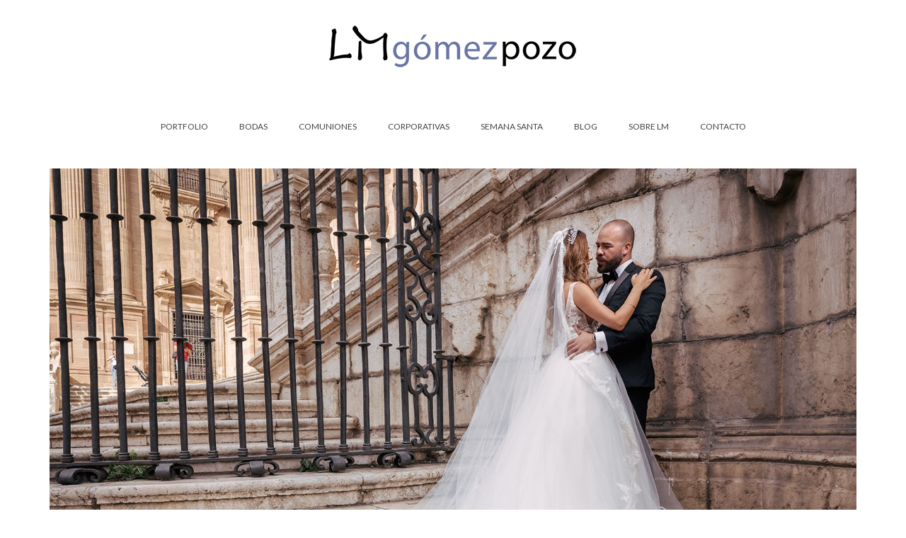

--- FILE ---
content_type: text/html; charset=UTF-8
request_url: https://www.lmgomezpozo.com/dan-y-maria-una-postboda-por-el-centro-de-malaga/1m7a7864-copia/
body_size: 10620
content:
<!DOCTYPE html>
<html class="no-js" dir="ltr" lang="es" itemscope="itemscope" itemtype="https://schema.org/WebPage" >
<head>
  <meta charset="UTF-8">
  <meta name="viewport" content="width=device-width, initial-scale=1.0">
  <meta http-equiv="X-UA-Compatible" content="IE=edge">
  <title>1M7A7864 copia | LMGómezPozo.com</title>

		<!-- All in One SEO 4.9.3 - aioseo.com -->
	<meta name="description" content="Postoboda en el Centro de Málaga. 2023" />
	<meta name="robots" content="max-image-preview:large" />
	<meta name="author" content="LM Gómez Pozo"/>
	<link rel="canonical" href="https://www.lmgomezpozo.com/dan-y-maria-una-postboda-por-el-centro-de-malaga/1m7a7864-copia/" />
	<meta name="generator" content="All in One SEO (AIOSEO) 4.9.3" />
		<script type="application/ld+json" class="aioseo-schema">
			{"@context":"https:\/\/schema.org","@graph":[{"@type":"BreadcrumbList","@id":"https:\/\/www.lmgomezpozo.com\/dan-y-maria-una-postboda-por-el-centro-de-malaga\/1m7a7864-copia\/#breadcrumblist","itemListElement":[{"@type":"ListItem","@id":"https:\/\/www.lmgomezpozo.com#listItem","position":1,"name":"Inicio","item":"https:\/\/www.lmgomezpozo.com","nextItem":{"@type":"ListItem","@id":"https:\/\/www.lmgomezpozo.com\/dan-y-maria-una-postboda-por-el-centro-de-malaga\/1m7a7864-copia\/#listItem","name":"1M7A7864 copia"}},{"@type":"ListItem","@id":"https:\/\/www.lmgomezpozo.com\/dan-y-maria-una-postboda-por-el-centro-de-malaga\/1m7a7864-copia\/#listItem","position":2,"name":"1M7A7864 copia","previousItem":{"@type":"ListItem","@id":"https:\/\/www.lmgomezpozo.com#listItem","name":"Inicio"}}]},{"@type":"ItemPage","@id":"https:\/\/www.lmgomezpozo.com\/dan-y-maria-una-postboda-por-el-centro-de-malaga\/1m7a7864-copia\/#itempage","url":"https:\/\/www.lmgomezpozo.com\/dan-y-maria-una-postboda-por-el-centro-de-malaga\/1m7a7864-copia\/","name":"1M7A7864 copia | LMG\u00f3mezPozo.com","description":"Postoboda en el Centro de M\u00e1laga. 2023","inLanguage":"es-ES","isPartOf":{"@id":"https:\/\/www.lmgomezpozo.com\/#website"},"breadcrumb":{"@id":"https:\/\/www.lmgomezpozo.com\/dan-y-maria-una-postboda-por-el-centro-de-malaga\/1m7a7864-copia\/#breadcrumblist"},"author":{"@id":"https:\/\/www.lmgomezpozo.com\/author\/luisma\/#author"},"creator":{"@id":"https:\/\/www.lmgomezpozo.com\/author\/luisma\/#author"},"datePublished":"2023-11-05T11:06:56+00:00","dateModified":"2023-11-05T11:08:15+00:00"},{"@type":"Person","@id":"https:\/\/www.lmgomezpozo.com\/#person","name":"LM G\u00f3mez Pozo","image":{"@type":"ImageObject","@id":"https:\/\/www.lmgomezpozo.com\/dan-y-maria-una-postboda-por-el-centro-de-malaga\/1m7a7864-copia\/#personImage","url":"https:\/\/secure.gravatar.com\/avatar\/21091287538c285779690b2702376d591341ff49dd80ce60f9c05acf1e16d5ae?s=96&d=mm&r=g","width":96,"height":96,"caption":"LM G\u00f3mez Pozo"}},{"@type":"Person","@id":"https:\/\/www.lmgomezpozo.com\/author\/luisma\/#author","url":"https:\/\/www.lmgomezpozo.com\/author\/luisma\/","name":"LM G\u00f3mez Pozo","image":{"@type":"ImageObject","@id":"https:\/\/www.lmgomezpozo.com\/dan-y-maria-una-postboda-por-el-centro-de-malaga\/1m7a7864-copia\/#authorImage","url":"https:\/\/secure.gravatar.com\/avatar\/21091287538c285779690b2702376d591341ff49dd80ce60f9c05acf1e16d5ae?s=96&d=mm&r=g","width":96,"height":96,"caption":"LM G\u00f3mez Pozo"}},{"@type":"WebSite","@id":"https:\/\/www.lmgomezpozo.com\/#website","url":"https:\/\/www.lmgomezpozo.com\/","name":"LMG\u00f3mezPozo.com","description":"Fot\u00f3grafo malague\u00f1o: bodas, sesiones, books, eventos","inLanguage":"es-ES","publisher":{"@id":"https:\/\/www.lmgomezpozo.com\/#person"}}]}
		</script>
		<!-- All in One SEO -->

<link rel='dns-prefetch' href='//fonts.googleapis.com' />
<link rel="alternate" type="application/rss+xml" title="LMGómezPozo.com &raquo; Feed" href="https://www.lmgomezpozo.com/feed/" />
<link rel="alternate" type="application/rss+xml" title="LMGómezPozo.com &raquo; Feed de los comentarios" href="https://www.lmgomezpozo.com/comments/feed/" />
<link rel="alternate" type="application/rss+xml" title="LMGómezPozo.com &raquo; Comentario 1M7A7864 copia del feed" href="https://www.lmgomezpozo.com/dan-y-maria-una-postboda-por-el-centro-de-malaga/1m7a7864-copia/feed/" />
<link rel="alternate" title="oEmbed (JSON)" type="application/json+oembed" href="https://www.lmgomezpozo.com/wp-json/oembed/1.0/embed?url=https%3A%2F%2Fwww.lmgomezpozo.com%2Fdan-y-maria-una-postboda-por-el-centro-de-malaga%2F1m7a7864-copia%2F" />
<link rel="alternate" title="oEmbed (XML)" type="text/xml+oembed" href="https://www.lmgomezpozo.com/wp-json/oembed/1.0/embed?url=https%3A%2F%2Fwww.lmgomezpozo.com%2Fdan-y-maria-una-postboda-por-el-centro-de-malaga%2F1m7a7864-copia%2F&#038;format=xml" />
<style id='wp-img-auto-sizes-contain-inline-css' type='text/css'>
img:is([sizes=auto i],[sizes^="auto," i]){contain-intrinsic-size:3000px 1500px}
/*# sourceURL=wp-img-auto-sizes-contain-inline-css */
</style>
<style id='wp-emoji-styles-inline-css' type='text/css'>

	img.wp-smiley, img.emoji {
		display: inline !important;
		border: none !important;
		box-shadow: none !important;
		height: 1em !important;
		width: 1em !important;
		margin: 0 0.07em !important;
		vertical-align: -0.1em !important;
		background: none !important;
		padding: 0 !important;
	}
/*# sourceURL=wp-emoji-styles-inline-css */
</style>
<style id='wp-block-library-inline-css' type='text/css'>
:root{--wp-block-synced-color:#7a00df;--wp-block-synced-color--rgb:122,0,223;--wp-bound-block-color:var(--wp-block-synced-color);--wp-editor-canvas-background:#ddd;--wp-admin-theme-color:#007cba;--wp-admin-theme-color--rgb:0,124,186;--wp-admin-theme-color-darker-10:#006ba1;--wp-admin-theme-color-darker-10--rgb:0,107,160.5;--wp-admin-theme-color-darker-20:#005a87;--wp-admin-theme-color-darker-20--rgb:0,90,135;--wp-admin-border-width-focus:2px}@media (min-resolution:192dpi){:root{--wp-admin-border-width-focus:1.5px}}.wp-element-button{cursor:pointer}:root .has-very-light-gray-background-color{background-color:#eee}:root .has-very-dark-gray-background-color{background-color:#313131}:root .has-very-light-gray-color{color:#eee}:root .has-very-dark-gray-color{color:#313131}:root .has-vivid-green-cyan-to-vivid-cyan-blue-gradient-background{background:linear-gradient(135deg,#00d084,#0693e3)}:root .has-purple-crush-gradient-background{background:linear-gradient(135deg,#34e2e4,#4721fb 50%,#ab1dfe)}:root .has-hazy-dawn-gradient-background{background:linear-gradient(135deg,#faaca8,#dad0ec)}:root .has-subdued-olive-gradient-background{background:linear-gradient(135deg,#fafae1,#67a671)}:root .has-atomic-cream-gradient-background{background:linear-gradient(135deg,#fdd79a,#004a59)}:root .has-nightshade-gradient-background{background:linear-gradient(135deg,#330968,#31cdcf)}:root .has-midnight-gradient-background{background:linear-gradient(135deg,#020381,#2874fc)}:root{--wp--preset--font-size--normal:16px;--wp--preset--font-size--huge:42px}.has-regular-font-size{font-size:1em}.has-larger-font-size{font-size:2.625em}.has-normal-font-size{font-size:var(--wp--preset--font-size--normal)}.has-huge-font-size{font-size:var(--wp--preset--font-size--huge)}.has-text-align-center{text-align:center}.has-text-align-left{text-align:left}.has-text-align-right{text-align:right}.has-fit-text{white-space:nowrap!important}#end-resizable-editor-section{display:none}.aligncenter{clear:both}.items-justified-left{justify-content:flex-start}.items-justified-center{justify-content:center}.items-justified-right{justify-content:flex-end}.items-justified-space-between{justify-content:space-between}.screen-reader-text{border:0;clip-path:inset(50%);height:1px;margin:-1px;overflow:hidden;padding:0;position:absolute;width:1px;word-wrap:normal!important}.screen-reader-text:focus{background-color:#ddd;clip-path:none;color:#444;display:block;font-size:1em;height:auto;left:5px;line-height:normal;padding:15px 23px 14px;text-decoration:none;top:5px;width:auto;z-index:100000}html :where(.has-border-color){border-style:solid}html :where([style*=border-top-color]){border-top-style:solid}html :where([style*=border-right-color]){border-right-style:solid}html :where([style*=border-bottom-color]){border-bottom-style:solid}html :where([style*=border-left-color]){border-left-style:solid}html :where([style*=border-width]){border-style:solid}html :where([style*=border-top-width]){border-top-style:solid}html :where([style*=border-right-width]){border-right-style:solid}html :where([style*=border-bottom-width]){border-bottom-style:solid}html :where([style*=border-left-width]){border-left-style:solid}html :where(img[class*=wp-image-]){height:auto;max-width:100%}:where(figure){margin:0 0 1em}html :where(.is-position-sticky){--wp-admin--admin-bar--position-offset:var(--wp-admin--admin-bar--height,0px)}@media screen and (max-width:600px){html :where(.is-position-sticky){--wp-admin--admin-bar--position-offset:0px}}

/*# sourceURL=wp-block-library-inline-css */
</style><style id='global-styles-inline-css' type='text/css'>
:root{--wp--preset--aspect-ratio--square: 1;--wp--preset--aspect-ratio--4-3: 4/3;--wp--preset--aspect-ratio--3-4: 3/4;--wp--preset--aspect-ratio--3-2: 3/2;--wp--preset--aspect-ratio--2-3: 2/3;--wp--preset--aspect-ratio--16-9: 16/9;--wp--preset--aspect-ratio--9-16: 9/16;--wp--preset--color--black: #000;--wp--preset--color--cyan-bluish-gray: #abb8c3;--wp--preset--color--white: #fff;--wp--preset--color--pale-pink: #f78da7;--wp--preset--color--vivid-red: #cf2e2e;--wp--preset--color--luminous-vivid-orange: #ff6900;--wp--preset--color--luminous-vivid-amber: #fcb900;--wp--preset--color--light-green-cyan: #7bdcb5;--wp--preset--color--vivid-green-cyan: #00d084;--wp--preset--color--pale-cyan-blue: #8ed1fc;--wp--preset--color--vivid-cyan-blue: #0693e3;--wp--preset--color--vivid-purple: #9b51e0;--wp--preset--color--virtue-primary: #2d5c88;--wp--preset--color--virtue-primary-light: #6c8dab;--wp--preset--color--very-light-gray: #eee;--wp--preset--color--very-dark-gray: #444;--wp--preset--gradient--vivid-cyan-blue-to-vivid-purple: linear-gradient(135deg,rgb(6,147,227) 0%,rgb(155,81,224) 100%);--wp--preset--gradient--light-green-cyan-to-vivid-green-cyan: linear-gradient(135deg,rgb(122,220,180) 0%,rgb(0,208,130) 100%);--wp--preset--gradient--luminous-vivid-amber-to-luminous-vivid-orange: linear-gradient(135deg,rgb(252,185,0) 0%,rgb(255,105,0) 100%);--wp--preset--gradient--luminous-vivid-orange-to-vivid-red: linear-gradient(135deg,rgb(255,105,0) 0%,rgb(207,46,46) 100%);--wp--preset--gradient--very-light-gray-to-cyan-bluish-gray: linear-gradient(135deg,rgb(238,238,238) 0%,rgb(169,184,195) 100%);--wp--preset--gradient--cool-to-warm-spectrum: linear-gradient(135deg,rgb(74,234,220) 0%,rgb(151,120,209) 20%,rgb(207,42,186) 40%,rgb(238,44,130) 60%,rgb(251,105,98) 80%,rgb(254,248,76) 100%);--wp--preset--gradient--blush-light-purple: linear-gradient(135deg,rgb(255,206,236) 0%,rgb(152,150,240) 100%);--wp--preset--gradient--blush-bordeaux: linear-gradient(135deg,rgb(254,205,165) 0%,rgb(254,45,45) 50%,rgb(107,0,62) 100%);--wp--preset--gradient--luminous-dusk: linear-gradient(135deg,rgb(255,203,112) 0%,rgb(199,81,192) 50%,rgb(65,88,208) 100%);--wp--preset--gradient--pale-ocean: linear-gradient(135deg,rgb(255,245,203) 0%,rgb(182,227,212) 50%,rgb(51,167,181) 100%);--wp--preset--gradient--electric-grass: linear-gradient(135deg,rgb(202,248,128) 0%,rgb(113,206,126) 100%);--wp--preset--gradient--midnight: linear-gradient(135deg,rgb(2,3,129) 0%,rgb(40,116,252) 100%);--wp--preset--font-size--small: 13px;--wp--preset--font-size--medium: 20px;--wp--preset--font-size--large: 36px;--wp--preset--font-size--x-large: 42px;--wp--preset--spacing--20: 0.44rem;--wp--preset--spacing--30: 0.67rem;--wp--preset--spacing--40: 1rem;--wp--preset--spacing--50: 1.5rem;--wp--preset--spacing--60: 2.25rem;--wp--preset--spacing--70: 3.38rem;--wp--preset--spacing--80: 5.06rem;--wp--preset--shadow--natural: 6px 6px 9px rgba(0, 0, 0, 0.2);--wp--preset--shadow--deep: 12px 12px 50px rgba(0, 0, 0, 0.4);--wp--preset--shadow--sharp: 6px 6px 0px rgba(0, 0, 0, 0.2);--wp--preset--shadow--outlined: 6px 6px 0px -3px rgb(255, 255, 255), 6px 6px rgb(0, 0, 0);--wp--preset--shadow--crisp: 6px 6px 0px rgb(0, 0, 0);}:where(.is-layout-flex){gap: 0.5em;}:where(.is-layout-grid){gap: 0.5em;}body .is-layout-flex{display: flex;}.is-layout-flex{flex-wrap: wrap;align-items: center;}.is-layout-flex > :is(*, div){margin: 0;}body .is-layout-grid{display: grid;}.is-layout-grid > :is(*, div){margin: 0;}:where(.wp-block-columns.is-layout-flex){gap: 2em;}:where(.wp-block-columns.is-layout-grid){gap: 2em;}:where(.wp-block-post-template.is-layout-flex){gap: 1.25em;}:where(.wp-block-post-template.is-layout-grid){gap: 1.25em;}.has-black-color{color: var(--wp--preset--color--black) !important;}.has-cyan-bluish-gray-color{color: var(--wp--preset--color--cyan-bluish-gray) !important;}.has-white-color{color: var(--wp--preset--color--white) !important;}.has-pale-pink-color{color: var(--wp--preset--color--pale-pink) !important;}.has-vivid-red-color{color: var(--wp--preset--color--vivid-red) !important;}.has-luminous-vivid-orange-color{color: var(--wp--preset--color--luminous-vivid-orange) !important;}.has-luminous-vivid-amber-color{color: var(--wp--preset--color--luminous-vivid-amber) !important;}.has-light-green-cyan-color{color: var(--wp--preset--color--light-green-cyan) !important;}.has-vivid-green-cyan-color{color: var(--wp--preset--color--vivid-green-cyan) !important;}.has-pale-cyan-blue-color{color: var(--wp--preset--color--pale-cyan-blue) !important;}.has-vivid-cyan-blue-color{color: var(--wp--preset--color--vivid-cyan-blue) !important;}.has-vivid-purple-color{color: var(--wp--preset--color--vivid-purple) !important;}.has-black-background-color{background-color: var(--wp--preset--color--black) !important;}.has-cyan-bluish-gray-background-color{background-color: var(--wp--preset--color--cyan-bluish-gray) !important;}.has-white-background-color{background-color: var(--wp--preset--color--white) !important;}.has-pale-pink-background-color{background-color: var(--wp--preset--color--pale-pink) !important;}.has-vivid-red-background-color{background-color: var(--wp--preset--color--vivid-red) !important;}.has-luminous-vivid-orange-background-color{background-color: var(--wp--preset--color--luminous-vivid-orange) !important;}.has-luminous-vivid-amber-background-color{background-color: var(--wp--preset--color--luminous-vivid-amber) !important;}.has-light-green-cyan-background-color{background-color: var(--wp--preset--color--light-green-cyan) !important;}.has-vivid-green-cyan-background-color{background-color: var(--wp--preset--color--vivid-green-cyan) !important;}.has-pale-cyan-blue-background-color{background-color: var(--wp--preset--color--pale-cyan-blue) !important;}.has-vivid-cyan-blue-background-color{background-color: var(--wp--preset--color--vivid-cyan-blue) !important;}.has-vivid-purple-background-color{background-color: var(--wp--preset--color--vivid-purple) !important;}.has-black-border-color{border-color: var(--wp--preset--color--black) !important;}.has-cyan-bluish-gray-border-color{border-color: var(--wp--preset--color--cyan-bluish-gray) !important;}.has-white-border-color{border-color: var(--wp--preset--color--white) !important;}.has-pale-pink-border-color{border-color: var(--wp--preset--color--pale-pink) !important;}.has-vivid-red-border-color{border-color: var(--wp--preset--color--vivid-red) !important;}.has-luminous-vivid-orange-border-color{border-color: var(--wp--preset--color--luminous-vivid-orange) !important;}.has-luminous-vivid-amber-border-color{border-color: var(--wp--preset--color--luminous-vivid-amber) !important;}.has-light-green-cyan-border-color{border-color: var(--wp--preset--color--light-green-cyan) !important;}.has-vivid-green-cyan-border-color{border-color: var(--wp--preset--color--vivid-green-cyan) !important;}.has-pale-cyan-blue-border-color{border-color: var(--wp--preset--color--pale-cyan-blue) !important;}.has-vivid-cyan-blue-border-color{border-color: var(--wp--preset--color--vivid-cyan-blue) !important;}.has-vivid-purple-border-color{border-color: var(--wp--preset--color--vivid-purple) !important;}.has-vivid-cyan-blue-to-vivid-purple-gradient-background{background: var(--wp--preset--gradient--vivid-cyan-blue-to-vivid-purple) !important;}.has-light-green-cyan-to-vivid-green-cyan-gradient-background{background: var(--wp--preset--gradient--light-green-cyan-to-vivid-green-cyan) !important;}.has-luminous-vivid-amber-to-luminous-vivid-orange-gradient-background{background: var(--wp--preset--gradient--luminous-vivid-amber-to-luminous-vivid-orange) !important;}.has-luminous-vivid-orange-to-vivid-red-gradient-background{background: var(--wp--preset--gradient--luminous-vivid-orange-to-vivid-red) !important;}.has-very-light-gray-to-cyan-bluish-gray-gradient-background{background: var(--wp--preset--gradient--very-light-gray-to-cyan-bluish-gray) !important;}.has-cool-to-warm-spectrum-gradient-background{background: var(--wp--preset--gradient--cool-to-warm-spectrum) !important;}.has-blush-light-purple-gradient-background{background: var(--wp--preset--gradient--blush-light-purple) !important;}.has-blush-bordeaux-gradient-background{background: var(--wp--preset--gradient--blush-bordeaux) !important;}.has-luminous-dusk-gradient-background{background: var(--wp--preset--gradient--luminous-dusk) !important;}.has-pale-ocean-gradient-background{background: var(--wp--preset--gradient--pale-ocean) !important;}.has-electric-grass-gradient-background{background: var(--wp--preset--gradient--electric-grass) !important;}.has-midnight-gradient-background{background: var(--wp--preset--gradient--midnight) !important;}.has-small-font-size{font-size: var(--wp--preset--font-size--small) !important;}.has-medium-font-size{font-size: var(--wp--preset--font-size--medium) !important;}.has-large-font-size{font-size: var(--wp--preset--font-size--large) !important;}.has-x-large-font-size{font-size: var(--wp--preset--font-size--x-large) !important;}
/*# sourceURL=global-styles-inline-css */
</style>

<style id='classic-theme-styles-inline-css' type='text/css'>
/*! This file is auto-generated */
.wp-block-button__link{color:#fff;background-color:#32373c;border-radius:9999px;box-shadow:none;text-decoration:none;padding:calc(.667em + 2px) calc(1.333em + 2px);font-size:1.125em}.wp-block-file__button{background:#32373c;color:#fff;text-decoration:none}
/*# sourceURL=/wp-includes/css/classic-themes.min.css */
</style>
<style id='kadence-blocks-global-variables-inline-css' type='text/css'>
:root {--global-kb-font-size-sm:clamp(0.8rem, 0.73rem + 0.217vw, 0.9rem);--global-kb-font-size-md:clamp(1.1rem, 0.995rem + 0.326vw, 1.25rem);--global-kb-font-size-lg:clamp(1.75rem, 1.576rem + 0.543vw, 2rem);--global-kb-font-size-xl:clamp(2.25rem, 1.728rem + 1.63vw, 3rem);--global-kb-font-size-xxl:clamp(2.5rem, 1.456rem + 3.26vw, 4rem);--global-kb-font-size-xxxl:clamp(2.75rem, 0.489rem + 7.065vw, 6rem);}:root {--global-palette1: #3182CE;--global-palette2: #2B6CB0;--global-palette3: #1A202C;--global-palette4: #2D3748;--global-palette5: #4A5568;--global-palette6: #718096;--global-palette7: #EDF2F7;--global-palette8: #F7FAFC;--global-palette9: #ffffff;}
/*# sourceURL=kadence-blocks-global-variables-inline-css */
</style>
<link rel='stylesheet' id='virtue_main-css' href='https://www.lmgomezpozo.com/wp-content/themes/virtue_premium/assets/css/virtue.css?ver=4.10.13' type='text/css' media='all' />
<link rel='stylesheet' id='virtue_print-css' href='https://www.lmgomezpozo.com/wp-content/themes/virtue_premium/assets/css/virtue_print.css?ver=4.10.13' type='text/css' media='print' />
<link rel='stylesheet' id='virtue_icons-css' href='https://www.lmgomezpozo.com/wp-content/themes/virtue_premium/assets/css/virtue_icons.css?ver=4.10.13' type='text/css' media='all' />
<link rel='stylesheet' id='virtue_skin-css' href='https://www.lmgomezpozo.com/wp-content/themes/virtue_premium/assets/css/skins/default.css?ver=4.10.13' type='text/css' media='all' />
<link rel='stylesheet' id='redux-google-fonts-virtue_premium-css' href='https://fonts.googleapis.com/css?family=Lato%3A400%2C700&#038;ver=6.9' type='text/css' media='all' />
<script type="text/javascript" src="https://www.lmgomezpozo.com/wp-includes/js/jquery/jquery.min.js?ver=3.7.1" id="jquery-core-js"></script>
<script type="text/javascript" src="https://www.lmgomezpozo.com/wp-includes/js/jquery/jquery-migrate.min.js?ver=3.4.1" id="jquery-migrate-js"></script>
<link rel="https://api.w.org/" href="https://www.lmgomezpozo.com/wp-json/" /><link rel="alternate" title="JSON" type="application/json" href="https://www.lmgomezpozo.com/wp-json/wp/v2/media/11112" /><link rel="EditURI" type="application/rsd+xml" title="RSD" href="https://www.lmgomezpozo.com/xmlrpc.php?rsd" />

<link rel='shortlink' href='https://www.lmgomezpozo.com/?p=11112' />
<style type="text/css" id="kt-custom-css">#logo {padding-top:25px;}#logo {padding-bottom:10px;}#logo {margin-left:0px;}#logo {margin-right:0px;}#nav-main, .nav-main {margin-top:40px;}#nav-main, .nav-main  {margin-bottom:10px;}.headerfont, .tp-caption, .yith-wcan-list li, .yith-wcan .yith-wcan-reset-navigation, ul.yith-wcan-label li a, .price {font-family:Lato;} 
  .topbarmenu ul li {font-family:Lato;}
  #kadbreadcrumbs {font-family:;}input[type=number]::-webkit-inner-spin-button, input[type=number]::-webkit-outer-spin-button { -webkit-appearance: none; margin: 0; } input[type=number] {-moz-appearance: textfield;}.quantity input::-webkit-outer-spin-button,.quantity input::-webkit-inner-spin-button {display: none;}.portfolionav {padding: 10px 0 10px;}.woocommerce-ordering {margin: 16px 0 0;}.product_item .product_details h5 {text-transform: none;}.product_item .product_details h5 {min-height:40px;}#nav-second ul.sf-menu>li {width:16.5%;}.kad-header-style-two .nav-main ul.sf-menu > li {width: 33.333333%;}[class*="wp-image"] {-webkit-box-shadow: none;-moz-box-shadow: none;box-shadow: none;border:none;}[class*="wp-image"]:hover {-webkit-box-shadow: none;-moz-box-shadow: none;box-shadow: none;border:none;} .light-dropshaddow {-moz-box-shadow: none;-webkit-box-shadow: none;box-shadow: none;}@media (max-width: 992px) {.nav-trigger .nav-trigger-case {position: static; display: block; width: 100%;}}@media only screen and (device-width: 768px) {.nav-trigger .nav-trigger-case {position: static; display: block; width: 100%;}}.entry-content p { margin-bottom:16px;}</style><link rel="icon" href="https://www.lmgomezpozo.com/wp-content/uploads/2016/06/cropped-logo-lm-e1466694000297-32x32.png" sizes="32x32" />
<link rel="icon" href="https://www.lmgomezpozo.com/wp-content/uploads/2016/06/cropped-logo-lm-e1466694000297-192x192.png" sizes="192x192" />
<link rel="apple-touch-icon" href="https://www.lmgomezpozo.com/wp-content/uploads/2016/06/cropped-logo-lm-e1466694000297-180x180.png" />
<meta name="msapplication-TileImage" content="https://www.lmgomezpozo.com/wp-content/uploads/2016/06/cropped-logo-lm-e1466694000297-270x270.png" />
<style type="text/css" title="dynamic-css" class="options-output">header #logo a.brand,.logofont{font-family:Lato;line-height:40px;font-weight:400;font-style:normal;font-size:32px;}.kad_tagline{font-family:Lato;line-height:20px;font-weight:400;font-style:normal;color:#444444;font-size:14px;}.product_item .product_details h5{font-family:Lato;line-height:20px;font-weight:700;font-style:normal;font-size:16px;}h1{font-family:Lato;line-height:40px;font-weight:400;font-style:normal;font-size:38px;}h2{font-family:Lato;line-height:40px;font-weight:400;font-style:normal;font-size:32px;}h3{font-family:Lato;line-height:40px;font-weight:400;font-style:normal;font-size:28px;}h4{font-family:Lato;line-height:40px;font-weight:400;font-style:normal;font-size:24px;}h5{font-family:Lato;line-height:24px;font-weight:normal;font-style:normal;font-size:18px;}body{line-height:20px;font-weight:400;font-style:normal;font-size:14px;}#nav-main ul.sf-menu a, .nav-main ul.sf-menu a{font-family:Lato;line-height:18px;font-weight:400;font-style:normal;font-size:12px;}#nav-second ul.sf-menu a{font-family:Lato;line-height:22px;font-weight:400;font-style:normal;font-size:18px;}#nav-main ul.sf-menu ul li a, #nav-second ul.sf-menu ul li a, .nav-main ul.sf-menu ul li a{line-height:inheritpx;font-size:12px;}.kad-nav-inner .kad-mnav, .kad-mobile-nav .kad-nav-inner li a,.nav-trigger-case{font-family:Lato;line-height:20px;font-weight:400;font-style:normal;font-size:16px;}</style></head>
<body class="attachment wp-singular attachment-template-default single single-attachment postid-11112 attachmentid-11112 attachment-jpeg wp-embed-responsive wp-theme-virtue_premium stickyheader virtue-skin-default wide 1m7a7864-copia" data-smooth-scrolling="0" data-smooth-scrolling-hide="0" data-jsselect="1" data-product-tab-scroll="0" data-animate="1" data-sticky="1" >
		<div id="wrapper" class="container">
	<!--[if lt IE 8]><div class="alert"> You are using an outdated browser. Please upgrade your browser to improve your experience.</div><![endif]-->
	<header id="kad-banner" class="banner headerclass kt-not-mobile-sticky " data-header-shrink="0" data-mobile-sticky="0" data-menu-stick="0">
	<div class="container">
		<div class="row">
			<div class="col-md-12 clearfix kad-header-left">
				<div id="logo" class="logocase">
					<a class="brand logofont" href="https://www.lmgomezpozo.com/" title="LMGómezPozo.com">
													<div id="thelogo">
																	<img src="https://www.lmgomezpozo.com/wp-content/uploads/2016/06/logo-lm-1.png" alt="" class="kad-standard-logo" />
																</div>
												</a>
									</div> <!-- Close #logo -->
			</div><!-- close kad-header-left -->
						<div class="col-md-12 kad-header-right">
							<nav id="nav-main" class="clearfix">
					<ul id="menu-mainmenu1" class="sf-menu"><li  class=" sf-dropdown menu-item-has-children menu-item-1114 menu-item menu-portfolio"><a href="http://www.lmgomezpozo.com/portfolio/"><span>PORTFOLIO</span></a>
<ul class="sub-menu sf-dropdown-menu dropdown">
	<li  class=" menu-item-891 menu-item menu-catalogos"><a href="http://www.lmgomezpozo.com/portfolio/catalogos/"><span>CATÁLOGOS</span></a></li>
	<li  class=" sf-dropdown-submenu menu-item-has-children menu-item-1065 menu-item menu-ellos"><a><span>ELLOS</span></a>
	<ul class="sub-menu sf-dropdown-menu dropdown">
		<li  class=" menu-item-1069 menu-item menu-exteriores"><a href="http://www.lmgomezpozo.com/portfolio/exteriores/"><span>EXTERIORES</span></a></li>
		<li  class=" menu-item-1068 menu-item menu-estudio-interiores"><a href="http://www.lmgomezpozo.com/portfolio/interior-estudio/"><span>ESTUDIO-INTERIORES</span></a></li>
		<li  class=" menu-item-1070 menu-item menu-playa"><a href="http://www.lmgomezpozo.com/portfolio/playa/"><span>PLAYA</span></a></li>
		<li  class=" menu-item-1067 menu-item menu-desnudo-artistico"><a href="http://www.lmgomezpozo.com/portfolio/desnudos-artisticos/"><span>DESNUDO ARTÍSTICO</span></a></li>
		<li  class=" menu-item-1081 menu-item menu-parejas"><a href="http://www.lmgomezpozo.com/portfolio/parejas/"><span>PAREJAS</span></a></li>
	</ul>
</li>
	<li  class=" menu-item-1066 menu-item menu-ellas"><a href="http://www.lmgomezpozo.com/portfolio/ellas/"><span>ELLAS</span></a></li>
	<li  class=" menu-item-1072 menu-item menu-premama"><a href="http://www.lmgomezpozo.com/portfolio/premama/"><span>PREMAMÁ</span></a></li>
	<li  class=" menu-item-1074 menu-item menu-infantil"><a href="http://www.lmgomezpozo.com/portfolio/infantil/"><span>INFANTIL</span></a></li>
	<li  class=" menu-item-1076 menu-item menu-conciertos"><a href="http://www.lmgomezpozo.com/portfolio/conciertos/"><span>CONCIERTOS</span></a></li>
</ul>
</li>
<li  class=" menu-item-290 menu-item menu-bodas"><a href="http://www.lmgomezpozo.com/portfolio/bodas/"><span>BODAS</span></a></li>
<li  class=" menu-item-3114 menu-item menu-comuniones"><a href="http://www.lmgomezpozo.com/portfolio/comuniones/"><span>COMUNIONES</span></a></li>
<li  class=" menu-item-10447 menu-item menu-corporativas"><a href="https://www.lmgomezpozo.com/portfolio/corporativas/"><span>CORPORATIVAS</span></a></li>
<li  class=" menu-item-892 menu-item menu-semana-santa"><a href="http://www.lmgomezpozo.com/portfolio/semana-santa/"><span>SEMANA SANTA</span></a></li>
<li  class=" current_page_parent menu-item-79 menu-item menu-blog"><a href="https://www.lmgomezpozo.com/blog/"><span>BLOG</span></a></li>
<li  class=" menu-item-289 menu-item menu-sobre-lm"><a href="http://www.lmgomezpozo.com/sobre-el-fotografo/"><span>SOBRE LM</span></a></li>
<li  class=" menu-item-890 menu-item menu-contacto"><a href="http://www.lmgomezpozo.com/contacto/"><span>CONTACTO</span></a></li>
           </ul>				</nav>
							</div> <!-- Close kad-header-right -->       
		</div> <!-- Close Row -->
						<div id="mobile-nav-trigger" class="nav-trigger mobile-nav-trigger-id">
					<button class="nav-trigger-case collapsed mobileclass" title="Menú" aria-label="Menú" data-toggle="collapse" rel="nofollow" data-target=".mobile_menu_collapse">
						<span class="kad-navbtn clearfix">
							<i class="icon-menu"></i>
						</span>
						<span class="kad-menu-name">
							Menú						</span>
					</button>
				</div>
				<div id="kad-mobile-nav" class="kad-mobile-nav id-kad-mobile-nav">
					<div class="kad-nav-inner mobileclass">
						<div id="mobile_menu_collapse" class="kad-nav-collapse collapse mobile_menu_collapse">
							<ul id="menu-mainmenu1-1" class="kad-mnav"><li  class=" sf-dropdown menu-item-has-children menu-item-1114 menu-item menu-portfolio"><a href="http://www.lmgomezpozo.com/portfolio/"><span>PORTFOLIO</span></a>
<ul class="sub-menu sf-dropdown-menu dropdown">
	<li  class=" menu-item-891 menu-item menu-catalogos"><a href="http://www.lmgomezpozo.com/portfolio/catalogos/"><span>CATÁLOGOS</span></a></li>
	<li  class=" sf-dropdown-submenu menu-item-has-children menu-item-1065 menu-item menu-ellos"><a><span>ELLOS</span></a>
	<ul class="sub-menu sf-dropdown-menu dropdown">
		<li  class=" menu-item-1069 menu-item menu-exteriores"><a href="http://www.lmgomezpozo.com/portfolio/exteriores/"><span>EXTERIORES</span></a></li>
		<li  class=" menu-item-1068 menu-item menu-estudio-interiores"><a href="http://www.lmgomezpozo.com/portfolio/interior-estudio/"><span>ESTUDIO-INTERIORES</span></a></li>
		<li  class=" menu-item-1070 menu-item menu-playa"><a href="http://www.lmgomezpozo.com/portfolio/playa/"><span>PLAYA</span></a></li>
		<li  class=" menu-item-1067 menu-item menu-desnudo-artistico"><a href="http://www.lmgomezpozo.com/portfolio/desnudos-artisticos/"><span>DESNUDO ARTÍSTICO</span></a></li>
		<li  class=" menu-item-1081 menu-item menu-parejas"><a href="http://www.lmgomezpozo.com/portfolio/parejas/"><span>PAREJAS</span></a></li>
	</ul>
</li>
	<li  class=" menu-item-1066 menu-item menu-ellas"><a href="http://www.lmgomezpozo.com/portfolio/ellas/"><span>ELLAS</span></a></li>
	<li  class=" menu-item-1072 menu-item menu-premama"><a href="http://www.lmgomezpozo.com/portfolio/premama/"><span>PREMAMÁ</span></a></li>
	<li  class=" menu-item-1074 menu-item menu-infantil"><a href="http://www.lmgomezpozo.com/portfolio/infantil/"><span>INFANTIL</span></a></li>
	<li  class=" menu-item-1076 menu-item menu-conciertos"><a href="http://www.lmgomezpozo.com/portfolio/conciertos/"><span>CONCIERTOS</span></a></li>
</ul>
</li>
<li  class=" menu-item-290 menu-item menu-bodas"><a href="http://www.lmgomezpozo.com/portfolio/bodas/"><span>BODAS</span></a></li>
<li  class=" menu-item-3114 menu-item menu-comuniones"><a href="http://www.lmgomezpozo.com/portfolio/comuniones/"><span>COMUNIONES</span></a></li>
<li  class=" menu-item-10447 menu-item menu-corporativas"><a href="https://www.lmgomezpozo.com/portfolio/corporativas/"><span>CORPORATIVAS</span></a></li>
<li  class=" menu-item-892 menu-item menu-semana-santa"><a href="http://www.lmgomezpozo.com/portfolio/semana-santa/"><span>SEMANA SANTA</span></a></li>
<li  class=" current_page_parent menu-item-79 menu-item menu-blog"><a href="https://www.lmgomezpozo.com/blog/"><span>BLOG</span></a></li>
<li  class=" menu-item-289 menu-item menu-sobre-lm"><a href="http://www.lmgomezpozo.com/sobre-el-fotografo/"><span>SOBRE LM</span></a></li>
<li  class=" menu-item-890 menu-item menu-contacto"><a href="http://www.lmgomezpozo.com/contacto/"><span>CONTACTO</span></a></li>
</ul>						</div>
					</div>
				</div>   
					</div> <!-- Close Container -->
	</header>
	<div class="wrap clearfix contentclass hfeed" role="document">

			<div id="content" class="container">
	<div id="post-11112" class="row single-article kt-attachment-page">
		<div class="main col-md-12" id="ktmain" role="main">
							<article class="post-11112 attachment type-attachment status-inherit hentry">
					<a href="https://www.lmgomezpozo.com/wp-content/uploads/2023/11/1M7A7864-copia.jpg">
					<img width="1514" height="1000" src="https://www.lmgomezpozo.com/wp-content/uploads/2023/11/1M7A7864-copia.jpg" class="attachment-full size-full" alt="" decoding="async" fetchpriority="high" srcset="https://www.lmgomezpozo.com/wp-content/uploads/2023/11/1M7A7864-copia.jpg 1514w, https://www.lmgomezpozo.com/wp-content/uploads/2023/11/1M7A7864-copia-300x198.jpg 300w, https://www.lmgomezpozo.com/wp-content/uploads/2023/11/1M7A7864-copia-1024x676.jpg 1024w, https://www.lmgomezpozo.com/wp-content/uploads/2023/11/1M7A7864-copia-768x507.jpg 768w, https://www.lmgomezpozo.com/wp-content/uploads/2023/11/1M7A7864-copia-732x484.jpg 732w, https://www.lmgomezpozo.com/wp-content/uploads/2023/11/1M7A7864-copia-366x242.jpg 366w" sizes="(max-width: 1514px) 100vw, 1514px" />					</a>
					<header>
					<a href="https://www.lmgomezpozo.com/wp-content/uploads/2023/11/1M7A7864-copia.jpg">
						<h1 class="entry-title">1M7A7864 copia</h1>
					</a>
					<div class="subhead">
			<span class="postauthortop author vcard">
			<i class="icon-user2"></i>
			por 			<span itemprop="author"><a href="https://www.lmgomezpozo.com/author/luisma/" class="fn" rel="author">LM Gómez Pozo</a></span>
			<span class="virtue-meta-divider post-author-divider"> | </span>
		</span>
				<span class="postcommentscount">
			<a href="https://www.lmgomezpozo.com/dan-y-maria-una-postboda-por-el-centro-de-malaga/1m7a7864-copia/#virtue_comments">
				<i class="icon-bubbles"></i>
				0			</a>
		</span>
		</div>
					</header>
					<div class="entry-content clearfix">
											</div>
					<footer class="single-footer">
					</footer>
					<div id="virtue_comments"></div>	<section id="respond-container">
			<div id="respond" class="comment-respond">
		<h3 id="reply-title" class="comment-reply-title">Deja una respuesta <small><a rel="nofollow" id="cancel-comment-reply-link" href="/dan-y-maria-una-postboda-por-el-centro-de-malaga/1m7a7864-copia/#respond" style="display:none;">Cancelar la respuesta</a></small></h3><form action="https://www.lmgomezpozo.com/wp-comments-post.php" method="post" id="commentform" class="comment-form"><p class="comment-notes"><span id="email-notes">Tu dirección de correo electrónico no será publicada.</span> <span class="required-field-message">Los campos obligatorios están marcados con <span class="required">*</span></span></p><p class="comment-form-comment"><label for="comment">Comentario <span class="required">*</span></label> <textarea autocomplete="new-password"  id="b1dcfda27b"  name="b1dcfda27b"   cols="45" rows="8" maxlength="65525" required="required"></textarea><textarea id="comment" aria-label="hp-comment" aria-hidden="true" name="comment" autocomplete="new-password" style="padding:0 !important;clip:rect(1px, 1px, 1px, 1px) !important;position:absolute !important;white-space:nowrap !important;height:1px !important;width:1px !important;overflow:hidden !important;" tabindex="-1"></textarea><script data-noptimize>document.getElementById("comment").setAttribute( "id", "a5dc3c6f0f9276c857e19410306a8d96" );document.getElementById("b1dcfda27b").setAttribute( "id", "comment" );</script></p><div class="row"><p class="comment-form-author"><label for="author">Nombre <span class="required">*</span></label> <input id="author" name="author" type="text" value="" size="30" maxlength="245" autocomplete="name" required="required" /></p>
<p class="comment-form-email"><label for="email">Correo electrónico <span class="required">*</span></label> <input id="email" name="email" type="text" value="" size="30" maxlength="100" aria-describedby="email-notes" autocomplete="email" required="required" /></p>
<p class="comment-form-url"><label for="url">Web</label> <input id="url" name="url" type="text" value="" size="30" maxlength="200" autocomplete="url" /></p>
<p class="comment-form-cookies-consent"><input id="wp-comment-cookies-consent" name="wp-comment-cookies-consent" type="checkbox" value="yes" /> <label for="wp-comment-cookies-consent">Guarda mi nombre, correo electrónico y web en este navegador para la próxima vez que comente.</label></p>
</div><p class="form-submit"><input name="submit" type="submit" id="submit" class="submit" value="Publicar el comentario" /> <input type='hidden' name='comment_post_ID' value='11112' id='comment_post_ID'>
<input type='hidden' name='comment_parent' id='comment_parent' value='0'>
</p></form>	</div><!-- #respond -->
		</section><!-- /#respond -->
				</article>
					</div>
			</div><!-- /.row-->
					</div><!-- /.content -->
	</div><!-- /.wrap -->
<footer id="containerfooter" class="footerclass">
  <div class="container">
  	<div class="row">
  		 
					<div class="col-md-12 footercol1">
					<div class="widget-1 widget-first footer-widget widget"><aside id="widget_kadence_social-4" class="widget_kadence_social">	<div class="virtue_social_widget clearfix">
					<a href="https://www.facebook.com/FotografiaLMGomezPozo" aria-label="Facebook" class="facebook_link" rel="noopener" title="Facebook" target="_blank" data-toggle="tooltip" data-placement="top" data-original-title="Facebook">
				<i class="icon-facebook"></i>
			</a>
						<a href="https://twitter.com/lmgomezpozo" aria-label="Twitter" class="twitter_link" rel="noopener" title="Twitter" target="_blank" data-toggle="tooltip" data-placement="top" data-original-title="Twitter">
				<i class="icon-twitter"></i>
			</a>
						<a href="https://instagram.com/lmgomezpozo" aria-label="Instagram" class="instagram_link" rel="noopener" title="Instagram" target="_blank" data-toggle="tooltip" data-placement="top" data-original-title="Instagram">
				<i class="icon-instagram"></i>
			</a>
						<a href="https://www.linkedin.com/in/luis-manuel-g%C3%B3mez-pozo-8ba437140/" aria-label="LinkedIn" class="linkedin_link" rel="noopener" title="LinkedIn" target="_blank" data-toggle="tooltip" data-placement="top" data-original-title="LinkedIn">
				<i class="icon-linkedin"></i>
			</a>
				</div>
	</aside></div>					</div> 
            					 
					<div class="col-md-6 col-sm-6 footercol2">
					<div class="widget-1 widget-first footer-widget widget"><aside id="kadence_image_grid-1" class="kadence_image_grid">        <h3>MÁS PORTFOLIOS</h3>        
          	<div class="imagegrid-widget">
	          	 
		          		<a href="https://www.lmgomezpozo.com/portfolio/semana-santa/" title="Semana Santa" class="imagegrid_item lightboxhover">
		          			<img src="https://www.lmgomezpozo.com/wp-content/uploads/2016/06/60A4350-copia-80x50.jpg" width="80" height="50" srcset="https://www.lmgomezpozo.com/wp-content/uploads/2016/06/60A4350-copia-80x50.jpg 80w, https://www.lmgomezpozo.com/wp-content/uploads/2016/06/60A4350-copia-160x100.jpg 160w" sizes="(max-width: 80px) 100vw, 80px" class="attachment-widget-thumb size-widget-thumb wp-post-image" alt="" >		          		</a>
	                	          	 
		          		<a href="https://www.lmgomezpozo.com/portfolio/premama/" title="Premamá" class="imagegrid_item lightboxhover">
		          			<img src="https://www.lmgomezpozo.com/wp-content/uploads/2023/08/1M7A7327-copia-80x50.jpg" width="80" height="50" srcset="https://www.lmgomezpozo.com/wp-content/uploads/2023/08/1M7A7327-copia-80x50.jpg 80w, https://www.lmgomezpozo.com/wp-content/uploads/2023/08/1M7A7327-copia-160x100.jpg 160w" sizes="(max-width: 80px) 100vw, 80px" class="attachment-widget-thumb size-widget-thumb wp-post-image" alt="" >		          		</a>
	                	          	 
		          		<a href="https://www.lmgomezpozo.com/portfolio/playa/" title="Playa" class="imagegrid_item lightboxhover">
		          			<img src="https://www.lmgomezpozo.com/wp-content/uploads/2025/07/1M7A7374-copia-2-80x50.jpg" width="80" height="50" srcset="https://www.lmgomezpozo.com/wp-content/uploads/2025/07/1M7A7374-copia-2-80x50.jpg 80w, https://www.lmgomezpozo.com/wp-content/uploads/2025/07/1M7A7374-copia-2-160x100.jpg 160w" sizes="(max-width: 80px) 100vw, 80px" class="attachment-widget-thumb size-widget-thumb wp-post-image" alt="" >		          		</a>
	                	          	 
		          		<a href="https://www.lmgomezpozo.com/portfolio/corporativas/" title="Corporativas y Eventos" class="imagegrid_item lightboxhover">
		          			<img src="https://www.lmgomezpozo.com/wp-content/uploads/2023/06/19A4904-copia-2-80x50.jpg" width="80" height="50" srcset="https://www.lmgomezpozo.com/wp-content/uploads/2023/06/19A4904-copia-2-80x50.jpg 80w, https://www.lmgomezpozo.com/wp-content/uploads/2023/06/19A4904-copia-2-160x100.jpg 160w" sizes="(max-width: 80px) 100vw, 80px" class="attachment-widget-thumb size-widget-thumb wp-post-image" alt="" >		          		</a>
	                	          	 
		          		<a href="https://www.lmgomezpozo.com/portfolio/ellas/" title="Ellas" class="imagegrid_item lightboxhover">
		          			<img src="https://www.lmgomezpozo.com/wp-content/uploads/2025/02/ELI-123-copia-80x50.jpg" width="80" height="50" srcset="https://www.lmgomezpozo.com/wp-content/uploads/2025/02/ELI-123-copia-80x50.jpg 80w, https://www.lmgomezpozo.com/wp-content/uploads/2025/02/ELI-123-copia-160x100.jpg 160w" sizes="(max-width: 80px) 100vw, 80px" class="attachment-widget-thumb size-widget-thumb wp-post-image" alt="" >		          		</a>
	                	          	 
		          		<a href="https://www.lmgomezpozo.com/portfolio/desnudos-artisticos/" title="Desnudos artísticos masculinos" class="imagegrid_item lightboxhover">
		          			<img src="https://www.lmgomezpozo.com/wp-content/uploads/2016/06/19A3925-80x50.jpg" width="80" height="50" srcset="https://www.lmgomezpozo.com/wp-content/uploads/2016/06/19A3925-80x50.jpg 80w, https://www.lmgomezpozo.com/wp-content/uploads/2016/06/19A3925-160x100.jpg 160w" sizes="(max-width: 80px) 100vw, 80px" class="attachment-widget-thumb size-widget-thumb wp-post-image" alt="" >		          		</a>
	                	          	 
		          		<a href="https://www.lmgomezpozo.com/portfolio/bodas/" title="Bodas" class="imagegrid_item lightboxhover">
		          			<img src="https://www.lmgomezpozo.com/wp-content/uploads/2025/09/1M7A5453-copia-80x50.jpg" width="80" height="50" srcset="https://www.lmgomezpozo.com/wp-content/uploads/2025/09/1M7A5453-copia-80x50.jpg 80w, https://www.lmgomezpozo.com/wp-content/uploads/2025/09/1M7A5453-copia-160x100.jpg 160w" sizes="(max-width: 80px) 100vw, 80px" class="attachment-widget-thumb size-widget-thumb wp-post-image" alt="" >		          		</a>
	                	          	 
		          		<a href="https://www.lmgomezpozo.com/portfolio/interior-estudio/" title="Interior-Estudio" class="imagegrid_item lightboxhover">
		          			<img src="https://www.lmgomezpozo.com/wp-content/uploads/2019/06/1M7A3824-copia-2-80x50.jpg" width="80" height="50" srcset="https://www.lmgomezpozo.com/wp-content/uploads/2019/06/1M7A3824-copia-2-80x50.jpg 80w, https://www.lmgomezpozo.com/wp-content/uploads/2019/06/1M7A3824-copia-2-160x100.jpg 160w" sizes="(max-width: 80px) 100vw, 80px" class="attachment-widget-thumb size-widget-thumb wp-post-image" alt="" >		          		</a>
	                	          	 
		          		<a href="https://www.lmgomezpozo.com/portfolio/exteriores/" title="Exteriores" class="imagegrid_item lightboxhover">
		          			<img src="https://www.lmgomezpozo.com/wp-content/uploads/2024/12/1M7A0241-copia-80x50.jpg" width="80" height="50" srcset="https://www.lmgomezpozo.com/wp-content/uploads/2024/12/1M7A0241-copia-80x50.jpg 80w, https://www.lmgomezpozo.com/wp-content/uploads/2024/12/1M7A0241-copia-160x100.jpg 160w" sizes="(max-width: 80px) 100vw, 80px" class="attachment-widget-thumb size-widget-thumb wp-post-image" alt="" >		          		</a>
	                	          	 
		          		<a href="https://www.lmgomezpozo.com/portfolio/comuniones/" title="Comuniones" class="imagegrid_item lightboxhover">
		          			<img src="https://www.lmgomezpozo.com/wp-content/uploads/2017/05/5N5B2480-80x50.jpg" width="80" height="50" srcset="https://www.lmgomezpozo.com/wp-content/uploads/2017/05/5N5B2480-80x50.jpg 80w, https://www.lmgomezpozo.com/wp-content/uploads/2017/05/5N5B2480-160x100.jpg 160w" sizes="(max-width: 80px) 100vw, 80px" class="attachment-widget-thumb size-widget-thumb wp-post-image" alt="" >		          		</a>
	                	          	 
		          		<a href="https://www.lmgomezpozo.com/portfolio/mister-internacional-malaga/" title="Míster Internacional Málaga" class="imagegrid_item lightboxhover">
		          			<img src="https://www.lmgomezpozo.com/wp-content/uploads/2016/06/5N5B2878-80x50.jpg" width="80" height="50" srcset="https://www.lmgomezpozo.com/wp-content/uploads/2016/06/5N5B2878-80x50.jpg 80w, https://www.lmgomezpozo.com/wp-content/uploads/2016/06/5N5B2878-160x100.jpg 160w" sizes="(max-width: 80px) 100vw, 80px" class="attachment-widget-thumb size-widget-thumb wp-post-image" alt="" >		          		</a>
	                	          	 
		          		<a href="https://www.lmgomezpozo.com/portfolio/catalogos/" title="Editorial" class="imagegrid_item lightboxhover">
		          			<img src="https://www.lmgomezpozo.com/wp-content/uploads/2026/01/1M7A1018-copia-2-80x50.jpg" width="80" height="50" srcset="https://www.lmgomezpozo.com/wp-content/uploads/2026/01/1M7A1018-copia-2-80x50.jpg 80w, https://www.lmgomezpozo.com/wp-content/uploads/2026/01/1M7A1018-copia-2-160x100.jpg 160w" sizes="(max-width: 80px) 100vw, 80px" class="attachment-widget-thumb size-widget-thumb wp-post-image" alt="" >		          		</a>
	                	          	          	</div>
          		<div class="clearfix"></div>
    </aside></div>        
					</div> 
		        		        			        </div> <!-- Row -->
                </div>
        <div class="footerbase">
        	<div class="container">
        		<div class="footercredits clearfix">
    		
		    				        	<p>&copy; 2026 LMGómezPozo.com - WordPress Theme by <a target="_blank" rel="nofollow noopener noreferrer" href="https://www.kadencewp.com/">Kadence WP</a></p>

    			</div><!-- credits -->
    		</div><!-- container -->
    </div><!-- footerbase -->
</footer>		</div><!--Wrapper-->
		<script type="speculationrules">
{"prefetch":[{"source":"document","where":{"and":[{"href_matches":"/*"},{"not":{"href_matches":["/wp-*.php","/wp-admin/*","/wp-content/uploads/*","/wp-content/*","/wp-content/plugins/*","/wp-content/themes/virtue_premium/*","/*\\?(.+)"]}},{"not":{"selector_matches":"a[rel~=\"nofollow\"]"}},{"not":{"selector_matches":".no-prefetch, .no-prefetch a"}}]},"eagerness":"conservative"}]}
</script>
<script type="text/javascript" src="https://www.lmgomezpozo.com/wp-includes/js/comment-reply.min.js?ver=6.9" id="comment-reply-js" async="async" data-wp-strategy="async" fetchpriority="low"></script>
<script type="text/javascript" src="https://www.lmgomezpozo.com/wp-content/themes/virtue_premium/assets/js/min/bootstrap-min.js?ver=4.10.13" id="bootstrap-js"></script>
<script type="text/javascript" src="https://www.lmgomezpozo.com/wp-includes/js/hoverIntent.min.js?ver=1.10.2" id="hoverIntent-js"></script>
<script type="text/javascript" src="https://www.lmgomezpozo.com/wp-content/themes/virtue_premium/assets/js/min/plugins-min.js?ver=4.10.13" id="virtue_plugins-js"></script>
<script type="text/javascript" src="https://www.lmgomezpozo.com/wp-content/themes/virtue_premium/assets/js/min/kt-sticky-min.js?ver=4.10.13" id="kadence-sticky-js"></script>
<script type="text/javascript" src="https://www.lmgomezpozo.com/wp-content/themes/virtue_premium/assets/js/min/select-woo-min.js?ver=4.10.13" id="selectWoo-js"></script>
<script type="text/javascript" src="https://www.lmgomezpozo.com/wp-content/themes/virtue_premium/assets/js/min/magnific-popup-min.js?ver=4.10.13" id="magnific-popup-js"></script>
<script type="text/javascript" id="virtue_lightbox-js-extra">
/* <![CDATA[ */
var virtue_lightbox = {"loading":"Cargando...","of":"%curr% de %total%","error":"No se ha podido cargar la imagen."};
//# sourceURL=virtue_lightbox-js-extra
/* ]]> */
</script>
<script type="text/javascript" src="https://www.lmgomezpozo.com/wp-content/themes/virtue_premium/assets/js/min/virtue_lightbox-min.js?ver=4.10.13" id="virtue_lightbox-js"></script>
<script type="text/javascript" src="https://www.lmgomezpozo.com/wp-includes/js/imagesloaded.min.js?ver=5.0.0" id="imagesloaded-js"></script>
<script type="text/javascript" src="https://www.lmgomezpozo.com/wp-includes/js/masonry.min.js?ver=4.2.2" id="masonry-js"></script>
<script type="text/javascript" id="virtue_main-js-extra">
/* <![CDATA[ */
var virtue_js = {"totop":"To Top"};
//# sourceURL=virtue_main-js-extra
/* ]]> */
</script>
<script type="text/javascript" src="https://www.lmgomezpozo.com/wp-content/themes/virtue_premium/assets/js/min/main-min.js?ver=4.10.13" id="virtue_main-js"></script>
<script id="wp-emoji-settings" type="application/json">
{"baseUrl":"https://s.w.org/images/core/emoji/17.0.2/72x72/","ext":".png","svgUrl":"https://s.w.org/images/core/emoji/17.0.2/svg/","svgExt":".svg","source":{"concatemoji":"https://www.lmgomezpozo.com/wp-includes/js/wp-emoji-release.min.js?ver=6.9"}}
</script>
<script type="module">
/* <![CDATA[ */
/*! This file is auto-generated */
const a=JSON.parse(document.getElementById("wp-emoji-settings").textContent),o=(window._wpemojiSettings=a,"wpEmojiSettingsSupports"),s=["flag","emoji"];function i(e){try{var t={supportTests:e,timestamp:(new Date).valueOf()};sessionStorage.setItem(o,JSON.stringify(t))}catch(e){}}function c(e,t,n){e.clearRect(0,0,e.canvas.width,e.canvas.height),e.fillText(t,0,0);t=new Uint32Array(e.getImageData(0,0,e.canvas.width,e.canvas.height).data);e.clearRect(0,0,e.canvas.width,e.canvas.height),e.fillText(n,0,0);const a=new Uint32Array(e.getImageData(0,0,e.canvas.width,e.canvas.height).data);return t.every((e,t)=>e===a[t])}function p(e,t){e.clearRect(0,0,e.canvas.width,e.canvas.height),e.fillText(t,0,0);var n=e.getImageData(16,16,1,1);for(let e=0;e<n.data.length;e++)if(0!==n.data[e])return!1;return!0}function u(e,t,n,a){switch(t){case"flag":return n(e,"\ud83c\udff3\ufe0f\u200d\u26a7\ufe0f","\ud83c\udff3\ufe0f\u200b\u26a7\ufe0f")?!1:!n(e,"\ud83c\udde8\ud83c\uddf6","\ud83c\udde8\u200b\ud83c\uddf6")&&!n(e,"\ud83c\udff4\udb40\udc67\udb40\udc62\udb40\udc65\udb40\udc6e\udb40\udc67\udb40\udc7f","\ud83c\udff4\u200b\udb40\udc67\u200b\udb40\udc62\u200b\udb40\udc65\u200b\udb40\udc6e\u200b\udb40\udc67\u200b\udb40\udc7f");case"emoji":return!a(e,"\ud83e\u1fac8")}return!1}function f(e,t,n,a){let r;const o=(r="undefined"!=typeof WorkerGlobalScope&&self instanceof WorkerGlobalScope?new OffscreenCanvas(300,150):document.createElement("canvas")).getContext("2d",{willReadFrequently:!0}),s=(o.textBaseline="top",o.font="600 32px Arial",{});return e.forEach(e=>{s[e]=t(o,e,n,a)}),s}function r(e){var t=document.createElement("script");t.src=e,t.defer=!0,document.head.appendChild(t)}a.supports={everything:!0,everythingExceptFlag:!0},new Promise(t=>{let n=function(){try{var e=JSON.parse(sessionStorage.getItem(o));if("object"==typeof e&&"number"==typeof e.timestamp&&(new Date).valueOf()<e.timestamp+604800&&"object"==typeof e.supportTests)return e.supportTests}catch(e){}return null}();if(!n){if("undefined"!=typeof Worker&&"undefined"!=typeof OffscreenCanvas&&"undefined"!=typeof URL&&URL.createObjectURL&&"undefined"!=typeof Blob)try{var e="postMessage("+f.toString()+"("+[JSON.stringify(s),u.toString(),c.toString(),p.toString()].join(",")+"));",a=new Blob([e],{type:"text/javascript"});const r=new Worker(URL.createObjectURL(a),{name:"wpTestEmojiSupports"});return void(r.onmessage=e=>{i(n=e.data),r.terminate(),t(n)})}catch(e){}i(n=f(s,u,c,p))}t(n)}).then(e=>{for(const n in e)a.supports[n]=e[n],a.supports.everything=a.supports.everything&&a.supports[n],"flag"!==n&&(a.supports.everythingExceptFlag=a.supports.everythingExceptFlag&&a.supports[n]);var t;a.supports.everythingExceptFlag=a.supports.everythingExceptFlag&&!a.supports.flag,a.supports.everything||((t=a.source||{}).concatemoji?r(t.concatemoji):t.wpemoji&&t.twemoji&&(r(t.twemoji),r(t.wpemoji)))});
//# sourceURL=https://www.lmgomezpozo.com/wp-includes/js/wp-emoji-loader.min.js
/* ]]> */
</script>
	</body>
</html>